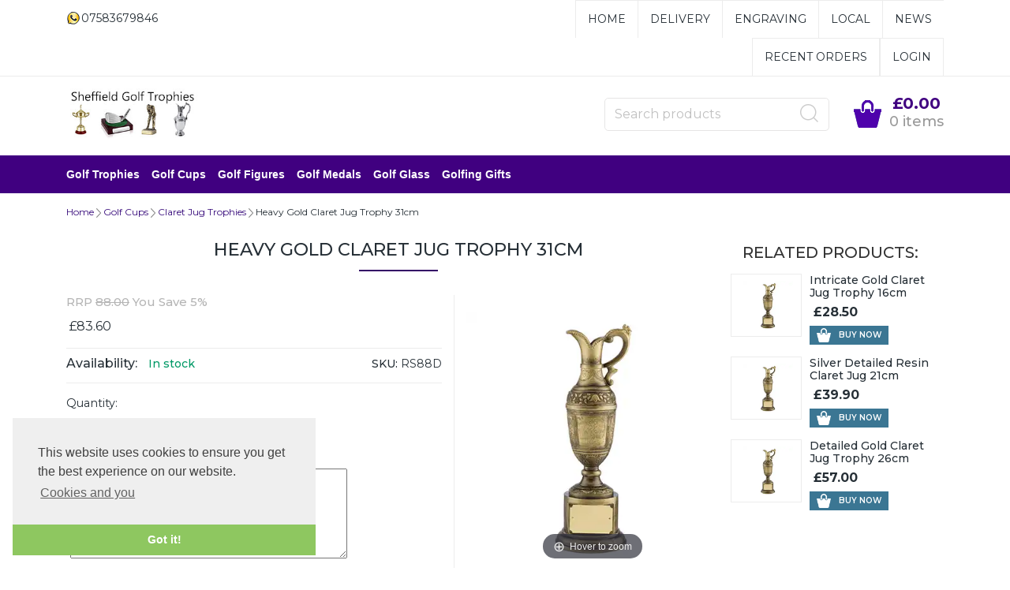

--- FILE ---
content_type: text/html
request_url: https://www.golftrophy.co.uk/en/Heavy-Claret-Jug-Trophy-31cm--RS88D.html
body_size: 15645
content:
<!doctype html><html lang="en"><head><title>Heavy Gold Claret Jug Trophy 31cm </title><meta http-equiv="Content-Type" content="text/html; charset=iso-8859-1" /><meta name="viewport" content="width=device-width, initial-scale=1"><meta http-equiv="MSThemeCompatible" content="yes" /><meta name="keywords" content="SRS88D, heavy claret jug"><meta name="description" content="Large 12.25 inch heavy solid resin claret jug trophy with flat plate engraving. Highly detailed and durable golf award."><link rel="canonical" href="https://www.golftrophy.co.uk/en/Heavy-Claret-Jug-Trophy-31cm--RS88D.html"><meta property="og:url" content="https://www.golftrophy.co.uk/en/Heavy-Claret-Jug-Trophy-31cm--RS88D.html"><meta property="og:type" content="product"><meta property="og:title" content="Heavy Gold Claret Jug Trophy 31cm "><meta property="og:description" content="Large 12.25 inch heavy solid resin claret jug trophy with flat plate engraving Highly detailed and durable golf award. Was £74.99"><meta property="og:image" content="rs88s.webp"><!--[sd.hide]<Actinic:BASEHREF VALUE="https://www.golftrophy.co.uk/en/" FORCED=0> [sd.hide]--><!--[if IE]><link rel="shortcut icon" href="https://www.golftrophy.co.uk/en/favicon.ico"><![endif]--><link rel="shortcut icon" href="https://www.golftrophy.co.uk/en/favicon.ico"><link rel="icon" href="https://www.golftrophy.co.uk/en/favicon.ico"><link rel="apple-touch-icon" sizes="180x180" href="apple-touch-icon.png"><script type="application/ld+json">
{
"@context": "https://schema.org",
"@type": "Organization",
"email": "sales@golftrophy.co.uk",
"telephone": "07583679846",
"url": "https://www.golftrophy.co.uk/",
"sameAs": [
"https://twitter.com/GolfTrophies",
"https://www.facebook.com/golftrophy/"
],
"address": {
"@type": "PostalAddress",
"addressLocality": "Sheffield",
"postalCode": "S9 1WH", 
"streetAddress": "Sports Trophy Co, 34 Maplebeck Drive"
},
"image": "https://www.golftrophy.co.uk/en/golf-trophies-title.jpg",
"name": "Sheffield Golf Trophies"
}
</script><script type="application/ld+json">
{
"@context": "https://schema.org",
"@type": "Product",
"productID": "RS88D",
"url": "https://www.golftrophy.co.uk/en/Heavy-Claret-Jug-Trophy-31cm--RS88D.html",
"image": "rs88s.webp",
"description":"Large 12&#46;25 inch heavy solid resin claret jug trophy with flat plate engraving&#13;Highly detailed and durable golf award&#46;&#13;Was &#163;74&#46;99",
"itemCondition":"New",
"brand":"Swatkins",
"category":"Cup",
"name": "Heavy Gold Claret Jug Trophy 31cm ",
"offers": {
"@type": "Offer",
"price": 83.60,
"priceCurrency": "GBP",
"availability": "https://schema.org/InStock"
}
}
</script><style>@import url('https://fonts.googleapis.com/css?family=Open+Sans:400,600');@import url('https://fonts.googleapis.com/css?family=Montserrat:300,400,500,600,700,800,900&display=swap');*,::after,::before{box-sizing:border-box}html{font-family:sans-serif;line-height:1.15}article,header,nav,section{display:block}body{margin:0;font-family:-apple-system,BlinkMacSystemFont,'Segoe UI',Roboto,'Helvetica Neue',Arial,sans-serif,'Apple Color Emoji','Segoe UI Emoji','Segoe UI Symbol';font-size:1rem;font-weight:400;line-height:1.5;color:rgb(33,37,41);text-align:left;background-color:rgb(255,255,255)}h1,h2,h3{margin-top:0;margin-bottom:.5rem}p{margin-top:0;margin-bottom:1rem}ul{margin-top:0;margin-bottom:1rem}ul ul{margin-bottom:0}a{color:rgb(0,123,255);text-decoration:none;background-color:transparent}a:not([href]):not([tabindex]){color:inherit;text-decoration:none}img{vertical-align:middle;border-style:none}button{border-top-left-radius:0;border-top-right-radius:0;border-bottom-right-radius:0;border-bottom-left-radius:0}button,input{margin:0;font-family:inherit;font-size:inherit;line-height:inherit}button,input{overflow:visible}button{text-transform:none}[type="submit"],button,html [type="button"]{-webkit-appearance:button}*::-webkit-file-upload-button{font-family:inherit;font-size:inherit;font-style:inherit;font-variant:inherit;font-weight:inherit;line-height:inherit;-webkit-appearance:button}h1,h2,h3{margin-bottom:.5rem;font-family:inherit;font-weight:500;line-height:1.2;color:inherit}h1{font-size:2.5rem}h2{font-size:2rem}h3{font-size:1.75rem}.container{width:100%;padding-right:15px;padding-left:15px;margin-right:auto;margin-left:auto}</style><link rel="stylesheet" href="bootstrap.min.css"><link rel="stylesheet" href="webslidemenu.min.css" defer><link rel="stylesheet" href="actinic.min.css" defer><script src="jquery-3.5.1.min.js"></script><link rel="preconnect" href="https://cc-cdn.com"><link rel="dns-prefetch" href="https://cc-cdn.com"><script type="text/javascript" src="jquery.validate.min.js?DAYNO=YBLA"></script><script type="text/javascript" src="sellerdeck.min.js?DAYNO=YBLA"></script>	<script type="text/javascript">
$(document).ready(function() {
SD.Responsive.CallFunctions();
});
</script><script language="javascript" type="text/javascript">
// START Configuration variables - alter with care
var nMaxRecent			= 12;		
var nTrimListTo		= 4;		
var nScrollBy			= 4;		
var bDisplayReversed	= true;		
var nKeepRecentHours	= 12;		
</script><!--[sd.hide]<Actinic:COOKIECHECK /> [sd.hide]--><script type="text/javascript">
<!--
var pg_nSectionImageMaxWidth = parseInt("0200", 10);
var pg_nProductImageMaxWidth = parseInt("0400", 10);
var pg_sSearchScript = "/cgi-bin/ss000137.pl";
var pg_sCustomerAccountsCGIURL = '/cgi-bin/bb000137.pl';
var pg_sCheckoutURL = "/cgi-bin/os000137.pl";
var pg_nProductImageWidth = parseInt("0142", 10);
var pg_nProductImageHeight = parseInt("0142", 10);
var pg_bEnableFilterCount = parseInt("01", 10);
var pg_sDefaultSortOrder = "2_4_0";
var pg_sSortOrdersPrependedToProdRefs = "2,4,6,7,8";
var pg_sSearchValidWordCharacters = 'abcdefghijklmnopqrstuvwxyzABCDEFGHIJKLMNOPQRSTUVWXYZ\'0123456789ŠŒŽšœžŸÀÁÂÃÄÅÆÇÈÉÊËÌÍÎÏÐÑÒÓÔÕÖØÙÚÛÜÝÞßàáâãäåæçèéêëìíîïðñòóôõöøùúûüýþÿ-';
// -->
</script><script type="text/plain" cookie-consent="functionality">
saveReferrer(); 
</script><script language="javascript" type="text/javascript">
var nAssocProdRefSID = 	'' ? 28 : 0;
function displayStock()
{
var sProdRefs = "";
var sStockList = "";
getProductStock('/cgi-bin/st000137.pl', 'RS88D', sStockList, '');
}
AttachEvent(window, "load", displayStock);
</script><script type="text/javascript">
AttachEvent(window, "load", ShowBackLink);
</script><script type="text/javascript">
var g_oConfig = {"bTaxIncl":1,"arrCurrs":[{"sSym": "&#163;","nDecs": 2,"nThous": 3,"sDecSep": ".","sThouSep": ",","sRate": "1"}],"bEstimateChoicePrices":0};
</script><script type="text/javascript">
var g_sUndeterminedPrice = '<span class="actrequiredcolor">Your price will depend on your choices below</span>';
AttachEvent(window, "load", function(){OnProdLoad('/cgi-bin/dx000137.pl', 28);});
</script><script type="text/javascript">
// src="dpimagesupport.php" // V3.15 for MZP V5 - Adds file to Snapshot
</script><script src="magiczoomplus.js" type="text/javascript"></script><script type="text/javascript">
var mzOptions = {
'onZoomReady': function(zoom_id){MagicZoom.switchTo(zoom_id, 0);},
'hint': 'once',
'opacity': 30,
'background-opacity': 70,
'show-title': 'bottom',
'zoom-fade': true
};
var mzMobileOptions = {zoomMode: 'magnifier'};

function mzpiconresize(){
// product, extended and fragment images
$( "a.MagicZoom[data-mzpimgw]" ).each(function(){			
var mainimage = $(this).find('img').first();				
var origwidth = $(this).attr('data-mzpimgw');
var currentwidth = mainimage.width();
var scalefactor = currentwidth / origwidth;
var maxscaledown = $(this).attr('data-mzpmaxs');
if ( maxscaledown && (scalefactor < maxscaledown) ) scalefactor = maxscaledown; 
var imgid = $(this).attr('data-mzpimgid');
$( "img.mz_icon[data-mzpimgid='" + imgid + "']" ).each(function(){	
var iconorigwidth = $(this).attr('width');
var iconorigheight = $(this).attr('height');
$(this).width(iconorigwidth * scalefactor);
$(this).height(iconorigheight * scalefactor);
});
});
}

$(document).ready(function(){

$('span.mzp-ptab-icons-left').parent('p.dsSetImageLeft').removeClass('dsSetImageLeft');
$(window).on("load",function(){setTimeout(mzpiconresize,100);});			
});
$(window).resize(function(){
mzpiconresize();
});
</script><style>#mega-menu {z-index:10000;}</style><script type="text/javascript">
function polyFillsLoaded()
{

$(".usesFetch").show();
}
</script><script type="text/javascript" src="sdwidget.min.js?v=1660407871"></script><script type="text/javascript">
function GAPageName() 
{
var sPageName = window.location.pathname + window.location.search;
var override = document.getElementsByClassName('gtmPageOverride');
if (override.length)
{
sPageName = override[0].getAttribute('data-gtm-page');
}
else if (window.location.pathname == '/')
{
sPageName = '/index.html' + window.location.search;
}		
if (sPageName.substr(0,1) != '/')
{
sPageName = '/' + sPageName;
}	
return sPageName;
}
</script>	<script async src="https://www.googletagmanager.com/gtag/js?id=G-KJXR7KMQFE"></script><script>
window.dataLayer = window.dataLayer || [];
function gtag(){dataLayer.push(arguments);}
gtag('js', new Date());
gtag('config', 'G-KJXR7KMQFE',
{
'page_path' : GAPageName(),
'anonymize_ip': true
}
);
</script><link rel="stylesheet" type="text/css" href="cookieconsent.min.css"><script src="cookieconsent.min.js"></script><script>
window.addEventListener("load", function(){
window.cookieconsent.initialise({
"palette": {
"popup": {
"background": "#efefef",
"text": "#404040"
},
"button": {
"background": "#8ec760",
"text": "#ffffff"
}
},
"theme": "edgeless",
"position": "bottom-left",
"title": "Shop Info",
"content": {
"href": "info.html"
}
})});
/* This SetBackForwardButtons() function get from recentproductssupport.js to overwrite the default mouse pointer to not-allowed */
function SetBackForwardButtons()
{
var aRecentViewed = GetRecentFromCookie();
if ( aRecentViewed ) 	
{
var d; if ( d = document.getElementById('scrollbackrecent') ) 
{
d.disabled = (nStartPos <= 0);
d.style.cursor = (nStartPos <= 0) ? 'not-allowed' : 'pointer';
}
if ( d = document.getElementById('scrollforwardrecent') )
{
d.disabled = (nStartPos >= (aRecentViewed.length - nTrimListTo));
d.style.cursor = (nStartPos >= (aRecentViewed.length - nTrimListTo)) ? 'not-allowed' : 'pointer';
}
}
}
document.createElement('actinic:carterror');
</script><script type="text/plain" cookie-consent="functionality">
function WishListRememberMe() 
{
fillFormFromCookie();
$('#idWLLogin').on('click',function()
{
if($('#idWLRememberMe').val())
{
rememberMe();
}
});
};
function rememberMe()
{
setCookie('wishlistuserid',$('#idUser').val());
setCookie('wishlistremeberme',$('#idWLRememberMe').is(':checked'));
}
function fillFormFromCookie()
{
if(getCookie('wishlistuserid') != '') 
{
$('#idUser').val(getCookie('wishlistuserid'));
}
if(getCookie('wishlistremeberme') == 'true') 
{
$('#idWLRememberMe').prop('checked', true);
}
}
</script><script type="text/plain" cookie-consent="functionality">
saveReferrer(); 
</script><script type="text/plain" cookie-consent="functionality">
function SaveRecentProduct(sPid, sPname, sPprice, sThumb)
{
if ( sThumb == '' ) return;		
var aRecentViewed = new Array();
var aCurrentRecent = GetRecentFromCookie();
if ( aCurrentRecent )
{
for ( var i=0; i<aCurrentRecent.length; i++) if ( aCurrentRecent[i].sPid != sPid ) aRecentViewed.push(aCurrentRecent[i]);	
}	
aRecentViewed.push(new CreateRecentProduct(sPid, sPname, sPprice, sThumb));	
while ( aRecentViewed.length > nMaxRecent ) aRecentViewed.shift();		
SetRecentToCookie(aRecentViewed);
}
</script><noscript>ePrivacy and GPDR Cookie Consent by Cookie Consent</noscript><script>
/* This SetBackForwardButtons() function get from recentproductssupport.js to overwrite the default mouse pointer to not-allowed */
function SetBackForwardButtons()
{
var aRecentViewed = GetRecentFromCookie();
if ( aRecentViewed ) 	
{
var d; if ( d = document.getElementById('scrollbackrecent') ) 
{
d.disabled = (nStartPos <= 0);
d.style.cursor = (nStartPos <= 0) ? 'not-allowed' : 'pointer';
}
if ( d = document.getElementById('scrollforwardrecent') )
{
d.disabled = (nStartPos >= (aRecentViewed.length - nTrimListTo));
d.style.cursor = (nStartPos >= (aRecentViewed.length - nTrimListTo)) ? 'not-allowed' : 'pointer';
}
}
}
document.createElement('actinic:carterror');
</script><script src="jquery.bxslider.min.js"></script><link href="jquery.bxslider.min.css" rel="stylesheet"><!--[if lt IE 9]><script src="//oss.maxcdn.com/html5shiv/3.7.3/html5shiv.min.js"></script><script src="//oss.maxcdn.com/respond/1.4.2/respond.min.js"></script><![endif]--><script>gtag('event', 'conversion_event_purchase', {
// <event_parameters>
});
</script> </head><body onload="PreloadImages();" class="Product-Page-content-body"><div class="paymentOverlay"><span class="paymentOverlayMessage" id="idPaymentOverlayMessage"></span></div><div id="menu-overlay"></div><div id="header-support-xs" style="display: none;"></div><div class="header-section"><header><div class="sub-header d-none d-md-block"><div class="container"><div class="row"><div class="col-12 col-md-4 text-left"><a href="tel:07583679846" class="header-phone-link"><span class="header-phone"><img src="wtsp.png" alt="WhatsApp Call" title="WhatsApp Call"> 07583679846</span></a></div><div class="col-12 col-md-8 text-right" style="font-size: 0;"><div style="display: inline-block;" class="sub-header-links"><ul class="brochure-lists-sub-header d-flex justify-content-end "><li><a href="../index.html" >Home</a></li><li><a href="Delivery-Info.html" >Delivery</a></li><li><a href="Engraving-Info.html" >Engraving</a></li><li><a href="local-golf.html" >Local</a></li><li><a href="golf-trophy-news.html" >News</a></li></ul>	</div> <div style="display: inline-block;" class="sub-header-links"><ul class="d-flex justify-content-end "><Actinic:NOTINB2B><li style="border-right: none;"><a href="/cgi-bin/ot000137.pl?ACTION=SHOWFORM">Recent Orders</a></li></Actinic:NOTINB2B><Actinic:NOTINB2B><li><a href="/cgi-bin/ss000137.pl?ACTION=LOGIN">Login</a></li></Actinic:NOTINB2B><Actinic:NOTINB2B><div style="display:none"></Actinic:NOTINB2B><div class="dropdown dropleft-custom"><button type="button" class="dropdown-toggle no-button dropdown-menu-right" data-toggle="dropdown"><span class="profile-text inline-me profile-name" style="display: none;"><Actinic:NOWSERVING/></span></button><div class="dropdown-menu dropdown-menu-right settings-bar"><script type="text/javascript">
$(document).ready(function() {
$(".profile-text").each(function(){
$(this).html( $(this).html().replace("Buyer:","").replace("Account:","").replace("|","").replace(/&nbsp;/g, '').trim());
$(this).css({"display":"block"});
if( $(this).hasClass("inline-me") ){
$(this).css({"display":"inline"});
}
});
setTimeout(function (){
profile_name = $(".sub-header .profile-text.profile-name .actlogout").text().trim().split(" ")[0];
if(profile_name.indexOf("Hi,") != -1){
$(".sub-header .profile-text.profile-name .actlogout").text("Hi, "+$(".sub-header .profile-text.profile-name .actlogout").text().trim().split(" ")[1]);
}
else{
$(".sub-header .profile-text.profile-name .actlogout").text("Hi, "+$(".sub-header .profile-text.profile-name .actlogout").text().trim().split(" ")[0]);
}
$(".sub-header .profile-text.profile-name .actlogout").css("display","inline");
},200);
});
</script><div class="dropdown-item no-active profile-text"><Actinic:MYACCOUNT/></div><div class="dropdown-item no-active profile-text"><Actinic:LOGOUT_SIMPLE/></div></div></div>	<Actinic:NOTINB2B></div></Actinic:NOTINB2B></ul></div></div></div></div></div><div class="header container"><div class="row"><div class="col-lg-6 col-md-4 col-sm-4 col-6 logo-area d-none d-lg-flex"><a href="../index.html"><img src="golf-trophies-title.jpg" width="260" height="100" border="0" alt="Golf Trophies" title="Sheffield Golf Trophies Golf Trophies" class="logoimage img-responsive" /></a></div>		<div class="col-lg-6 p-md-x-15-only" style="display: flex; align-items: center; justify-content: flex-end; flex-wrap: wrap;"><div class="logo-area p-0 order-md-1 d-none d-md-flex d-lg-none"><a href="../index.html"><img src="golf-trophies-title.jpg" width="260" height="100" border="0" alt="Golf Trophies" title="Sheffield Golf Trophies Golf Trophies" class="logoimage img-responsive" /></a></div><div class="order-md-3 order-lg-2 text-center" id="search-bar-desktop"><div class="col-12 col-lg-12 offset-lg-0 col-xl-12 quick-search p-0"><form name="simplesearch" method="get" action="/cgi-bin/ss000137.pl"><div class="form-group m-0"><div class="input-group sb-input-group"><input type="hidden" name="page" value="search"><input type="text" id="search-desktop" name="SS" size="18" placeholder="Search products" onfocus="this.value=''; AutoSuggest(this);" class="form-control quick-search-text" /><input type="hidden" name="PR" value="-1" /><input type="hidden" name="TB" value="O" /><input class="button quick-search-button" type="hidden" name="ACTION" /><span class="input-group-addon"><button class="button quick-search-button" type="submit" name="ACTION" value="Go!"><img class="quick-search-button" src="search-icon-gray.png" alt="Search"></button></span></div></div></form></div></div><div class="cart-area order-md-2 order-lg-3 p-md-0 pl-lg-0-only"><div class="d-flex justify-content-end align-items-start"><div class="profile-cart"><div class="shopping-cart text-right"><a class="d-block" href="/cgi-bin/ca000137.pl?ACTION=SHOWCART" onclick="AppendParentSection(this)"><div class="header-cart d-flex justify-content-end align-items-center"><div class="img-sec"><img src="cit.png" alt="basket"></div><div class="desc-sec"><span class="header-cart-money"><span class="insituCartOutput"></span><script language="javascript" type="text/javascript">
var sCartValue = '&pound;0.00';
if (getCartItem(3) != 0) {
sCartValue = getCartItem(1);
}
$('.header-cart-money .insituCartOutput').html(sCartValue);
function SetCartMoneyTextSize(sCartValue)
{
var nValueLen = sCartValue ? sCartValue.replace("&#44;", ",").replace("&#46;", ".").length - 6 : 0;
if (nValueLen > 10){
$(".header-cart-money").css("font-size", "14px");
}
else if (nValueLen > 5){
$(".header-cart-money").css("font-size", "18px");
}
else{
$(".header-cart-money").css("font-size", "20px");
}
}
SetCartMoneyTextSize(sCartValue);
</script><script type="text/html" class="insituCartTemplate">
<%=obj.CartTotal%>
<%SetCartMoneyTextSize(obj.CartTotal);%>
</script></span><span class="header-cart-count-new"><span class="insituCartOutput"></span><script language="javascript" type="text/javascript">
$('.header-cart-count-new .insituCartOutput').html(getCartItem(3) + " item" + (getCartItem(3) == 1 ? '' : 's'));
</script><script type="text/html" class="insituCartTemplate">
<%if (obj.CartCount == 1){%>
<%=obj.CartCount%> item
<%}else{%>
<%=obj.CartCount%> items
<%}%>
</script></span></div></div></a></div></div></div></div></div></div></div><div class="mobile-header container"><div class="row align-items-center justify-content-between flex-nowrap"><div class="d-flex"><nav class="mobile-nav d-flex align-items-center justify-content-center" role="navigation"><span class="wsdownmenu-animated-arrow wsdownmenu-lines header-icon-link"><img src="menu.png" alt="Golf Trophy Menu"></span></nav><div class="mobile-margin mobile-search d-flex align-items-center justify-content-center"><span id="search-icon" class="header-icon-link"><img src="search-icon-xs.png" class="quick-search-button" alt="Search"></span></div></div><div class="logo-area text-center d-flex align-items-center justify-content-center"><span class="large-logo"><a href="../index.html"><img src="golf-trophies-title.jpg" width="260" height="100" border="0" alt="Golf Trophies" title="Sheffield Golf Trophies Golf Trophies" class="logoimage img-responsive" /></a></span><span class="small-logo"><a href="../index.html"><img src="golf-trophies-title.jpg" width="260" height="100" border="0" alt="Golf Trophies" title="Sheffield Golf Trophies Golf Trophies" class="logoimage img-responsive" /></a></span></div><div class="d-flex"><div class="mobile-margin mobile-phone d-flex align-items-center justify-content-center"><a class="header-icon-link" href="tel:07583679846" title="Call"><img src="phone-icon-xs.png" alt="Call"></a></div><div class="mobile-margin mobile-cart d-flex align-items-center justify-content-center"><a class="header-icon-link" href="/cgi-bin/ca000137.pl?ACTION=SHOWCART" onclick="AppendParentSection(this)"><img src="cit.png" alt="Basket" title="Basket"><span class="mobile-cart insituCartCount"><script language="javascript" type="text/javascript">
<!--
document.write(getCartItem(3));
// -->
</script></span></a></div></div></div><div class="search-area col-12 text-center"  id="search-bar" style="display:none;"><div class="col-xs-12 quick-search"><form name="simplesearch" method="get" action="/cgi-bin/ss000137.pl"><div class="form-group"><div class="input-group sb-input-group"><input type="hidden" name="page" value="search"><input type="text" id="search" name="SS" size="18" placeholder="Search products" onfocus="this.value=''; AutoSuggest(this);" class="form-control quick-search-text"><input type="hidden" name="PR" value="-1"><input type="hidden" name="TB" value="O"><input class="button quick-search-button" type="hidden" name="ACTION" value="Go!"><span class="input-group-addon"><button class="button quick-search-button" type="submit" name="ACTION" value="Go!"><img class="quick-search-button" src="search-icon-gray.png" alt="Search"></button></span></div></div></form></div></div></div></header><span class="full-width"><nav class="wsdownmenu clearfix" role="navigation"><div class="row row-mobile align-items-center">	<ul id="mega-menu" class="wsdown-mobile wsdownmenu-list   brochures-not-in  "><li class="main-link"><a id="main-link1" href="Golf-Trophies.html " >Golf Trophies</a><div class="megamenu clearfix" id="tc1" style="display:block;"><ul class="col-md-6 col-12 link-list">  	  <li><a class="dropheading title" href="Nearest-The-Pin-Trophies-p1.html ">Nearest The Pin Trophies</a> </ul><ul class="col-md-6 col-12 link-list">  	  <li><a class="dropheading title" href="longest_drive_trophies-p1.html ">Longest Drive Trophies</a> </ul><ul class="col-md-6 col-12 link-list">  	  <li><a class="dropheading title" href="hole-in-one-trophies.html ">Hole In One Trophies</a> </ul><ul class="col-md-6 col-12 link-list">  	  <li><a class="dropheading title" href="golf_ball_trophies.html ">Golf Ball Trophies</a> </ul><ul class="col-md-6 col-12 link-list">  	  <li><a class="dropheading title" href="golf_bag_trophies.html ">Golf Bag Trophies</a> </ul><ul class="col-md-6 col-12 link-list">  	  <li><a class="dropheading title" href="wooden-spoon-awards.html ">Wooden Spoon Awards</a> </ul><ul class="col-md-6 col-12 link-list">  	  <li><a class="dropheading title" href="Generic-Golf-Awards-p1.html ">Generic Golf Awards</a> </ul><ul class="col-md-6 col-12 link-list">  	  <li><a class="dropheading title" href="golf_day_prizes.html ">Golf Day Sets</a> </ul><ul class="col-md-6 col-12 link-list">  	  <li><a class="dropheading title" href="Generic-Awards.html ">Generic Awards</a> </ul></div></li><li class="main-link"><a id="main-link2" href="golf-cups.html " >Golf Cups</a><div class="megamenu clearfix" id="tc2" style="display:block;"><ul class="col-md-6 col-12 link-list">  	  <li><a class="dropheading title" href="claret-jug-trophies-p1.html ">Claret Jug Trophies</a> </ul><ul class="col-md-6 col-12 link-list">  	  <li><a class="dropheading title" href="atlantic_replica_trophies.html ">Ryder Cup Trophies</a> </ul><ul class="col-md-6 col-12 link-list">  	  <li><a class="dropheading title" href="pewter_golf_cups.html ">Pewter Golf Cups</a><li><a class="droplink" href="nickel-plated-golf-cups.html ">Nickel Plated Golf Cups</a></li> </ul><ul class="col-md-6 col-12 link-list">  	  <li><a class="dropheading title" href="silver_golf_trophies.html ">Silver Cups</a> </ul><ul class="col-md-6 col-12 link-list">  	  <li><a class="dropheading title" href="crystal-golf-cups.html ">Crystal Golf Cups</a> </ul><ul class="col-md-6 col-12 link-list">  	  <li><a class="dropheading title" href="budget-golf-cups.html ">Budget Golf Cups</a> </ul><ul class="col-md-6 col-12 link-list">  	  <li><a class="dropheading title" href="presentation-salvers.html ">Presentation Salvers</a> </ul></div></li><li class="main-link"><a id="main-link3" href="golf-figures.html " >Golf Figures</a><div class="megamenu clearfix" id="tc3" style="display:block;"><ul class="col-md-6 col-12 link-list">  	  <li><a class="dropheading title" href="Golfer-Trophies-p1.html ">Golfer Trophies</a> </ul><ul class="col-md-6 col-12 link-list">  	  <li><a class="dropheading title" href="female_golf_trophies.html ">Lady Golfer Trophies</a> </ul><ul class="col-md-6 col-12 link-list">  	  <li><a class="dropheading title" href="Funny-Golf-Trophies-p1.html ">Funny Golf Trophies</a> </ul></div></li><li class="main-link"><a id="main-link4" href="golf-medals.html " >Golf Medals</a><div class="megamenu clearfix" id="tc4" style="display:block;"><ul class="col-md-6 col-12 link-list">  	  <li><a class="dropheading title" href="value-golf-medals.html ">Value Golf Medals</a> </ul><ul class="col-md-6 col-12 link-list">  	  <li><a class="dropheading title" href="golf-medal-sets.html ">Cased Golf Medals</a> </ul><ul class="col-md-6 col-12 link-list">  	  <li><a class="dropheading title" href="Die-Cast-Golf-Medals.html ">Mens Golf Medals</a> </ul><ul class="col-md-6 col-12 link-list">  	  <li><a class="dropheading title" href="ladies-golf-medals.html ">Ladies Golf Medals</a> </ul><ul class="col-md-6 col-12 link-list">  	  <li><a class="dropheading title" href="golf-bag-medals.html ">Golf Bag Medals</a> </ul><ul class="col-md-6 col-12 link-list">  	  <li><a class="dropheading title" href="Nearest-the-Pin-Medals.html ">Nearest the Pin Medals</a> </ul><ul class="col-md-6 col-12 link-list">  	  <li><a class="dropheading title" href="longest-drive-medals.html ">Longest Drive Medals</a> </ul><ul class="col-md-6 col-12 link-list">  	  <li><a class="dropheading title" href="medal-ribbons.html ">Medal Ribbons</a> </ul><ul class="col-md-6 col-12 link-list">  	  <li><a class="dropheading title" href="medal-cases.html ">Medal Cases</a> </ul></div></li><li class="main-link"><a id="main-link5" href="crystal_golf_trophies.html " >Golf Glass</a><div class="megamenu clearfix" id="tc5" style="display:block;"><ul class="col-md-6 col-12 link-list">  	  <li><a class="dropheading title" href="crystal-golf-trophies-p1.html ">Crystal Golf Trophies</a> </ul><ul class="col-md-6 col-12 link-list">  	  <li><a class="dropheading title" href="glass-golf-trophies-p1.html ">Glass Golf Trophies</a> </ul><ul class="col-md-6 col-12 link-list">  	  <li><a class="dropheading title" href="Plain-Glass-Trophies.html ">Plain Glass Trophies</a> </ul></div></li><li class="main-link"><a id="main-link6" href="golf-awards.html " >Golfing Gifts</a><div class="megamenu clearfix" id="tc6" style="display:block;"><ul class="col-md-6 col-12 link-list">  	  <li><a class="dropheading title" href="golf-ball-holder.html ">Golf Ball Holder</a> </ul><ul class="col-md-6 col-12 link-list">  	  <li><a class="dropheading title" href="Golf-Tankards.html ">Golf Tankards</a> </ul><ul class="col-md-6 col-12 link-list">  	  <li><a class="dropheading title" href="engraved-gifts.html ">Golf Gifts</a> </ul><ul class="col-md-6 col-12 link-list">  	  <li><a class="dropheading title" href="Golf-Flasks.html ">Golf Flasks</a> </ul><ul class="col-md-6 col-12 link-list">  	  <li><a class="dropheading title" href="last-chance-discounts.html ">Last Chance Discounts</a> </ul><ul class="col-md-6 col-12 link-list">  	  <li><a class="dropheading title" href="Engraving-Plates.html ">Engraving Plates</a> </ul></div></li><li class="d-flex d-md-none header-sub-divider" style="border-right: none;"><a href="/cgi-bin/ot000137.pl?ACTION=SHOWFORM" class="header-sub-link">Recent Orders</a></li><li class="d-flex d-md-none"><Actinic:NOTINB2B><a href="/cgi-bin/ss000137.pl?ACTION=LOGIN" class="header-sub-link">Login</a></Actinic:NOTINB2B><Actinic:NOTINB2B><div style="display:none"></Actinic:NOTINB2B><div class="dropdown dropleft-custom"><button type="button" class="dropdown-toggle no-button dropdown-menu-right" data-toggle="dropdown"><span class="profile-text inline-me profile-name" style="display: none;"><Actinic:NOWSERVING/></span></button><div class="dropdown-menu dropdown-menu-right settings-bar"><script type="text/javascript">
$(document).ready(function() {
$(".profile-text").each(function(){
$(this).html( $(this).html().replace("Buyer:","").replace("Account:","").replace("|","").replace(/&nbsp;/g, '').trim());
$(this).css({"display":"block"});
if( $(this).hasClass("inline-me") ){
$(this).css({"display":"inline"});
}
});
setTimeout(function (){
profile_name = $(".sub-header .profile-text.profile-name .actlogout").text().trim().split(" ")[0];
if(profile_name.indexOf("Hi,") != -1){
$(".sub-header .profile-text.profile-name .actlogout").text("Hi, "+$(".sub-header .profile-text.profile-name .actlogout").text().trim().split(" ")[1]);
}
else{
$(".sub-header .profile-text.profile-name .actlogout").text("Hi, "+$(".sub-header .profile-text.profile-name .actlogout").text().trim().split(" ")[0]);
}
$(".sub-header .profile-text.profile-name .actlogout").css("display","inline");
},200);
});
</script><div class="dropdown-item no-active profile-text"><Actinic:MYACCOUNT/></div><div class="dropdown-item no-active profile-text"><Actinic:LOGOUT_SIMPLE/></div></div></div>	<Actinic:NOTINB2B></div></Actinic:NOTINB2B></li></ul> </div></nav></span></div><section><div class="container pt-0"><div class="row"><script type="text/template" id="PaginationLinksTemplate">
<Actinic:PAGINATION_PRODUCTSPERPAGE>
60
</Actinic:PAGINATION_PRODUCTSPERPAGE>
<Actinic:PAGINATION_INCLUDEFULLPAGE>
1	
</Actinic:PAGINATION_INCLUDEFULLPAGE>
<Actinic:PAGINATION_VISIBLELINKS>
5	
</Actinic:PAGINATION_VISIBLELINKS>
<Actinic:PAGINATION_HEADER>	
<strong>
Page:
</strong>	
</Actinic:PAGINATION_HEADER>
<Actinic:PAGINATION_SHOWFIRSTURL>	
<a href="<ACTINIC:PAGINATION_URLLINK></ACTINIC:PAGINATION_URLLINK>"> Show First 60 Product(s) </a>	
</Actinic:PAGINATION_SHOWFIRSTURL>
<Actinic:PAGINATION_FIRSTPAGEURL>
&nbsp;<a href="<ACTINIC:PAGINATION_URLLINK></ACTINIC:PAGINATION_URLLINK>"> << </a>
</Actinic:PAGINATION_FIRSTPAGEURL>
<Actinic:PAGINATION_PREVPAGEURL>
&nbsp;<a href="<ACTINIC:PAGINATION_URLLINK></ACTINIC:PAGINATION_URLLINK>"> < </a>
</Actinic:PAGINATION_PREVPAGEURL>
<Actinic:PAGINATION_LINKSPAGEURL>
&nbsp;<a href="<ACTINIC:PAGINATION_URLLINK></ACTINIC:PAGINATION_URLLINK>"><ACTINIC:PAGINATION_INDEX></ACTINIC:PAGINATION_INDEX></a>
</Actinic:PAGINATION_LINKSPAGEURL>
<Actinic:PAGINATION_NEXTPAGEURL>
&nbsp;<a href="<ACTINIC:PAGINATION_URLLINK></ACTINIC:PAGINATION_URLLINK>"> > </a>
</Actinic:PAGINATION_NEXTPAGEURL>
<Actinic:PAGINATION_LASTPAGEURL>
&nbsp;<a href="<ACTINIC:PAGINATION_URLLINK></ACTINIC:PAGINATION_URLLINK>"> >> </a>
</Actinic:PAGINATION_LASTPAGEURL>
<Actinic:PAGINATION_FULLPAGEURL>
&nbsp;<a href="<ACTINIC:PAGINATION_URLLINK></ACTINIC:PAGINATION_URLLINK>"> View All (<ACTINIC:PAGINATION_PRODUCTCOUNT></ACTINIC:PAGINATION_PRODUCTCOUNT>) </a>
</Actinic:PAGINATION_FULLPAGEURL>
</script><div id="idBreadcrumbsTop" class="breadcrumb-top col-sm-12 hidden-xs"><p class="text_breadcrumbs"><a href="../index.html" class="ajs-bc-home" target="_self">Home</a>&nbsp;<img src="ra.png" alt=">">&nbsp;<a href="golf-cups.html " target="_self" class="link_breadcrumbs">Golf Cups</a>&nbsp;<img src="ra.png" alt=">">&nbsp;<a href="claret-jug-trophies-p1.html " target="_self" class="link_breadcrumbs">Claret Jug Trophies</a>&nbsp;<img src="ra.png" alt=">">&nbsp;<span class="ajs-bc-prod">Heavy Gold Claret Jug Trophy 31cm </span></p></div></div></div></section><section  ><div class="container pt-0"><div class="row flex-wrap flex-lg-nowrap pl-md-0 side-bar-exist right-bar product-page"><div class="content-body fragments-0"><div class="col-12"><a name="aRS88D"></a>		<form method="post" class="imageOnLeftTextWrappedAround" action="/cgi-bin/ca000137.pl" novalidate > <input type="hidden" name="SID" value="28" /><input type="hidden" name="PAGE" value="PRODUCT" /><input type="hidden" name="PAGEFILENAME" value="Heavy-Claret-Jug-Trophy-31cm--RS88D.html" /><Actinic:SECTION BLOB='A00028.cat'/><div class="d-flex flex-wrap flex-md-nowrap"><div class="col-12 p-0"><h1 class="product-name theme-title col-12">Heavy Gold Claret Jug Trophy 31cm </h1><div class="row m-0"><div class="col-md-5 col-12 text-center d-flex align-items-center product-image-wrapper  right "><div style="width: 100%;" class="py-15"><a href="RS88.jpg" title="Heavy Gold Claret Jug Trophy 31cm " class="MagicZoom" id="mz-aRS88D" data-mzpimgw="0" data-mzpmaxs="0" data-mzpimgid = "im-aRS88D" data-options="zoomMode: zoom; expand: window; zoom-position:right; zoom-width: 250px; zoom-height: 250px;"><img  src="rs88s.webp" id="im-aRS88D" border="0" title="Heavy Gold Claret Jug Trophy 31cm " alt="Heavy Gold Claret Jug Trophy 31cm " /></a><span class="mzp-ptab-icons-below"><br></span></div></div><div class="col-12 col-md-7 mt-4 mt-md-0 px-xs-0 product-details-sec" style="opacity: 0;"><div class="row"><div id="price" class="col-12"><div id="idRS88DDynamicPrice" class="dynamic-price-sec text-center mt-15" style="display: none"><span class="product-price"><span id="idRS88DTaxIncPrice" class="price-num" style="line-height: 30px;"></span></span></div><h5 class='rrp'>RRP <s>88.00</s> You Save 5%</h5><Actinic:PRICES PROD_REF="RS88D" RETAIL_PRICE_PROMPT="Price:"><div id="idRS88DStaticPrice" class="static-price"><span class="product-price"><span class="price"><span class="price-num">&nbsp;£83.60 </span> <span class="each">&nbsp;each</span></span></span><div class='rrp'><div>RRP <s>88.00</s></div> You Save 5%</div></div></Actinic:PRICES><script type="text/javascript">
g_mapProds['RS88D'] = {"sProdRef":"RS88D","nPrice":8360,"sTax1Rate":"","sTax2Rate":"","nPricingModel":2,"bOvrStaticPrice":1,"bSequentialChoices":1,"bAssemblyProduct":0};
</script><div class="d-flex justify-content-between align-items-center border-tb"><div class="availability"><label for="">Availability:</label> <span id="EnableIfOutOfStock_RS88D" class="ActinicRTS" style="visibility: hidden; display: none;" data-message="OUT OF STOCK"></span><span id="EnableIfInStock_RS88D" class="ActinicRTS in-stock-label" > In stock</span>	</div><div class="sku"><label for="">SKU:</label> RS88D</div></div></div></div><div class="custom-error"><Actinic:CartError ProdRef="RS88D"/></div><div id="idVarsRS88D"></div><div class="d-flex flex-wrap align-items-end justify-content-between"><fieldset class="form-group quantity-box w-50 w-md-100"><div class="row align-items-center"><div class="input-group col-12"><label>Quantity:</label><input class="form-control input-number text-center input-lg" type="number" name="Q_RS88D" value="1" onpaste="QuantityChanged(this, '/cgi-bin/dx000137.pl', 28)" onkeyup="QuantityChanged(this, '/cgi-bin/dx000137.pl', 28)"/></div></div></fieldset><div class="d-block d-md-none"><div class="feefoproductlogo"></div></div></div><fieldset class="product-prompt"><label><span class="actrequired">Free Engraving Text</span></label><textarea class="sp" name="O_RS88D" rows="4" cols="30" maxlength="90" value="" /></textarea></fieldset><div class="product-links"></div><div class="d-flex flex-wrap" style="margin-top: 15px;"><div class="add-to-cart"><span id="RemoveIfOutOfStock_ATC_RS88D" class="ActinicRTS" ><button class="ActinicRTS btn btn-lg d-flex add-to-cart-btn iatcCartButton" name="_RS88D" ><span class="btn-text">Add to Cart</span></button></span></div><div class="d-none d-md-block feefoproductlogo-sec"><div class="feefoproductlogo"></div></div></div></div></div><div class="col-lg-12 mt-0 mt-md-3 mt-lg-0 p-0"><ul class="nav nav-tabs"><li class=" nav-item active"><a data-toggle="tab" class="nav-link active show" href="#home">Description</a></li></ul><div class="tab-content"><div id="home" class="tab-pane fade in active show"><h3>Product Description</h3><p>Large 12&#46;25 inch heavy solid resin claret jug trophy with flat plate engraving<br />Highly detailed and durable golf award&#46;<br />Was &#163;74&#46;99</p></div></div></div></div></div></form></div></div><div class="side-bar right-side-bar"><div class="side-bar-inner"> 							<div class="marketing-side-bar pl-md-0 d-none d-lg-block"><h3 class="side-bar-title">Related products:</h3><div class="col-12 side-bar-inner p-0"><div class="row flex-nowrap text-center theme-shadow"><div class="image col-4"><a href="Intricate-16cm-Claret-Jug-Trophy-RS88A.html#aRS88A"><img class="lazyload lazy img-responsive" src="rs88t.webp" alt="Intricate Gold Claret Jug Trophy 16cm" title="Intricate Gold Claret Jug Trophy 16cm"></a></div><div class="caption col-8 text-left"><a href="Intricate-16cm-Claret-Jug-Trophy-RS88A.html#aRS88A"><h5 class="product-name">Intricate Gold Claret Jug Trophy 16cm</h5></a><div class="product-price"><Actinic:PRICES PROD_REF="RS88A" RETAIL_PRICE_PROMPT="Price:"><span class="product-price"><span class="price-num">&nbsp;£28.50 </span> <span class="each">&nbsp;each</span></span></Actinic:PRICES></div><p class="product-info"><a class="btn animation btn-success d-flex add-to-cart-btn" href="Intricate-16cm-Claret-Jug-Trophy-RS88A.html#aRS88A"> <img src="ciw.png" class="cartIcon" alt="add to basket"> <span class="btn-text">Buy Now</span></a></p></div></div><div class="row flex-nowrap text-center theme-shadow"><div class="image col-4"><a href="Detailed-Resin-Claret-Jug-21cm-RS88B.html#aRS88B"><img class="lazyload lazy img-responsive" src="rs88t.webp" alt="Silver Detailed Resin Claret Jug 21cm" title="Silver Detailed Resin Claret Jug 21cm"></a></div><div class="caption col-8 text-left"><a href="Detailed-Resin-Claret-Jug-21cm-RS88B.html#aRS88B"><h5 class="product-name">Silver Detailed Resin Claret Jug 21cm</h5></a><div class="product-price"><Actinic:PRICES PROD_REF="RS88B" RETAIL_PRICE_PROMPT="Price:"><span class="product-price"><span class="price-num">&nbsp;£39.90 </span> <span class="each">&nbsp;each</span></span></Actinic:PRICES></div><p class="product-info"><a class="btn animation btn-success d-flex add-to-cart-btn" href="Detailed-Resin-Claret-Jug-21cm-RS88B.html#aRS88B"> <img src="ciw.png" class="cartIcon" alt="add to basket"> <span class="btn-text">Buy Now</span></a></p></div></div><div class="row flex-nowrap text-center theme-shadow"><div class="image col-4"><a href="Gold-Claret-Jug-Trophy-26cm-RS88C.html#aRS88C"><img class="lazyload lazy img-responsive" src="rs88t.webp" alt="Detailed Gold Claret Jug Trophy 26cm" title="Detailed Gold Claret Jug Trophy 26cm"></a></div><div class="caption col-8 text-left"><a href="Gold-Claret-Jug-Trophy-26cm-RS88C.html#aRS88C"><h5 class="product-name">Detailed Gold Claret Jug Trophy 26cm</h5></a><div class="product-price"><Actinic:PRICES PROD_REF="RS88C" RETAIL_PRICE_PROMPT="Price:"><span class="product-price"><span class="price-num">&nbsp;£57.00 </span> <span class="each">&nbsp;each</span></span></Actinic:PRICES></div><p class="product-info"><a class="btn animation btn-success d-flex add-to-cart-btn" href="Gold-Claret-Jug-Trophy-26cm-RS88C.html#aRS88C"> <img src="ciw.png" class="cartIcon" alt="add to basket"> <span class="btn-text">Buy Now</span></a></p></div></div></div></div></div></div></div></div></section><section style="background: #fafafa; padding-bottom: 35px;"><div class="container sub-footer"><div class="footer-product-sec marketing  d-block d-lg-none "><h3 class="w-100 theme-title"><span class="">Related products:</span></h3><div class="d-block d-flex-md flex-wrap footer-product-list"><div class="marketing-list-entry"><div class="thumbnail"><div class="image"><a class="d-flex align-items-center justify-content-center overflow-hidden" href="/cgi-bin/ss000137.pl?PRODREF=RS88A&amp;NOLOGIN=1"><img class="lazyload lazy img-responsive" src="rs88s.webp" alt="Intricate Gold Claret Jug Trophy 16cm" /></a></div><div class="caption"><a class="product-name" href="/cgi-bin/ss000137.pl?PRODREF=RS88A&amp;NOLOGIN=1"><span>Intricate Gold Claret Jug Trophy 16cm</span></a><div class="product-price-sec"><Actinic:PRICES PROD_REF="RS88A" RETAIL_PRICE_PROMPT="Price:"><span class="product-price"><span class="price-num">&nbsp;£28.50 </span> <span class="each">&nbsp;each</span></span></Actinic:PRICES></div></div><p class="product-info"><a class="add-to-cart-btn" href="/cgi-bin/ss000137.pl?PRODREF=RS88A&amp;NOLOGIN=1"><img src="cart-icon-w.png" class="cartIcon" alt="Intricate Gold Claret Jug Trophy 16cm"></a></p></div></div><div class="marketing-list-entry"><div class="thumbnail"><div class="image"><a class="d-flex align-items-center justify-content-center overflow-hidden" href="/cgi-bin/ss000137.pl?PRODREF=RS88B&amp;NOLOGIN=1"><img class="lazyload lazy img-responsive" src="rs88s.webp" alt="Silver Detailed Resin Claret Jug 21cm" /></a></div><div class="caption"><a class="product-name" href="/cgi-bin/ss000137.pl?PRODREF=RS88B&amp;NOLOGIN=1"><span>Silver Detailed Resin Claret Jug 21cm</span></a><div class="product-price-sec"><Actinic:PRICES PROD_REF="RS88B" RETAIL_PRICE_PROMPT="Price:"><span class="product-price"><span class="price-num">&nbsp;£39.90 </span> <span class="each">&nbsp;each</span></span></Actinic:PRICES></div></div><p class="product-info"><a class="add-to-cart-btn" href="/cgi-bin/ss000137.pl?PRODREF=RS88B&amp;NOLOGIN=1"><img src="cart-icon-w.png" class="cartIcon" alt="Silver Detailed Resin Claret Jug 21cm"></a></p></div></div><div class="marketing-list-entry"><div class="thumbnail"><div class="image"><a class="d-flex align-items-center justify-content-center overflow-hidden" href="/cgi-bin/ss000137.pl?PRODREF=RS88C&amp;NOLOGIN=1"><img class="lazyload lazy img-responsive" src="rs88s.webp" alt="Detailed Gold Claret Jug Trophy 26cm" /></a></div><div class="caption"><a class="product-name" href="/cgi-bin/ss000137.pl?PRODREF=RS88C&amp;NOLOGIN=1"><span>Detailed Gold Claret Jug Trophy 26cm</span></a><div class="product-price-sec"><Actinic:PRICES PROD_REF="RS88C" RETAIL_PRICE_PROMPT="Price:"><span class="product-price"><span class="price-num">&nbsp;£57.00 </span> <span class="each">&nbsp;each</span></span></Actinic:PRICES></div></div><p class="product-info"><a class="add-to-cart-btn" href="/cgi-bin/ss000137.pl?PRODREF=RS88C&amp;NOLOGIN=1"><img src="cart-icon-w.png" class="cartIcon" alt="Detailed Gold Claret Jug Trophy 26cm"></a></p></div></div></div></div><div class="footer-product-sec best-seller-sec "><h2 class="w-100 theme-title"><span>Golf Trophy Favourites</span></h2><div class="d-block d-flex-md flex-wrap footer-product-list marketing-list"><div class="marketing-list-entry"><div class="thumbnail"><div class="image"><a class="d-flex align-items-center justify-content-center overflow-hidden" href="Millennium-Glass-Golf-Club-Award-140mm-CR20379C.html#aCR20379C"><img class="lazy img-responsive" loading="lazy" src="cr20379ct.webp" alt="Millennium Glass Golf Club Award 140mm" title="Millennium Glass Golf Club Award 140mm"></a></div><div class="caption"><a href="Millennium-Glass-Golf-Club-Award-140mm-CR20379C.html#aCR20379C" class="product-name"><span>Millennium Glass Golf Club Award 140mm</span></a><div class="col-12"><div class="product-price-sec"><Actinic:PRICES PROD_REF="CR20379C" RETAIL_PRICE_PROMPT="Price:"><span class="product-price"><span class="price-num">&nbsp;£6.18 </span> <span class="each">&nbsp;each</span></span></Actinic:PRICES></div></div></div></div></div><div class="marketing-list-entry"><div class="thumbnail"><div class="image"><a class="d-flex align-items-center justify-content-center overflow-hidden" href="Silver-Engraving-Plate-43-x-19mm-EP012.html#aEP012"><img class="lazy img-responsive" loading="lazy" src="ep011t.webp" alt="Silver Engraving Plate 51 x 16mm" title="Silver Engraving Plate 51 x 16mm"></a></div><div class="caption"><a href="Silver-Engraving-Plate-43-x-19mm-EP012.html#aEP012" class="product-name"><span>Silver Engraving Plate 51 x 16mm</span></a><div class="col-12"><div class="product-price-sec"><Actinic:PRICES PROD_REF="EP012" RETAIL_PRICE_PROMPT="Price:"><span class="product-price"><span class="price-num">&nbsp;£1.00 </span> <span class="each">&nbsp;each</span></span></Actinic:PRICES></div></div></div></div></div><div class="marketing-list-entry"><div class="thumbnail"><div class="image"><a class="d-flex align-items-center justify-content-center overflow-hidden" href="Golf-Nearest-The-Pin-Mini-Cup---A1048.html#aA1048"><img class="lazy img-responsive" loading="lazy" src="a1048t.webp" alt="Golf Nearest The Pin Mini Cup &#42;" title="Golf Nearest The Pin Mini Cup *"></a></div><div class="caption"><a href="Golf-Nearest-The-Pin-Mini-Cup---A1048.html#aA1048" class="product-name"><span>Golf Nearest The Pin Mini Cup &#42;</span></a><div class="col-12"><div class="product-price-sec"><Actinic:PRICES PROD_REF="A1048" RETAIL_PRICE_PROMPT="Price:"><span class="product-price"><span class="price-num">&nbsp;£9.30 </span> <span class="each">&nbsp;each</span></span></Actinic:PRICES></div></div></div></div></div><div class="marketing-list-entry"><div class="thumbnail"><div class="image"><a class="d-flex align-items-center justify-content-center overflow-hidden" href="Celebration-Shield7-Longest-Drive---A349.html#aA349"><img class="lazy img-responsive" loading="lazy" src="a349t.webp" alt="Celebration Shield7 Longest Drive &#42;" title="Celebration Shield7 Longest Drive *"></a></div><div class="caption"><a href="Celebration-Shield7-Longest-Drive---A349.html#aA349" class="product-name"><span>Celebration Shield7 Longest Drive &#42;</span></a><div class="col-12"><div class="product-price-sec"><Actinic:PRICES PROD_REF="A349" RETAIL_PRICE_PROMPT="Price:"><span class="product-price"><span class="price-num">&nbsp;£10.20 </span> <span class="each">&nbsp;each</span></span></Actinic:PRICES></div></div></div></div></div><div class="marketing-list-entry"></div><div class="marketing-list-entry"></div></div></div>					</div></section>	<footer><div id="footer"><div class="container"><div class="row">	<div class="col-md-3 col-12"><address><h3>contact</h3><p><img src="contact.png" alt="contact" title="contact" height="20" width="150"></p><p><b class="d-block">Address</b> Sheffield Golf Trophies<br> Sports Trophy Co<br> 34 Maplebeck Drive<br> Sheffield	S9 1WH<br> United Kingdom</p><p><b class="d-block">phone</b> <a href="tel:07583679846">07583679846</a><br></p><p><b class="d-block">working days/hours</b><i>Mon-Fri 7am-7pm<br>Sat/Sun 11am-1pm</i></p></address></div>		<div class="col-md-3 col-12"><h3>CUSTOMER SERVICES</h3><ul class="list-group footer-list"><li class="list-group-item"><a href="info.html">Terms & Conds</a></li><li class="list-group-item"><a href="/cgi-bin/mf000137.pl?ACTION=SHOWFORM">Contact Us</a></li><li class="list-group-item"><a href="/cgi-bin/ss000137.pl?ACTION=LOGIN" onclick="AppendParentSection(this)">Login</a></li><li class="list-group-item"><a href="sitemap.html">Site Map</a></li><li class="list-group-item"><a href="../reviews.html" title="golf trophy reviews" target="_blank">Reviews</a></li><Actinic:NOTINB2B><li class="list-group-item"><a href="/cgi-bin/ot000137.pl?ACTION=SHOWFORM">Recent Orders</a></li></Actinic:NOTINB2B></ul></div><div class="col-md-3 col-12"><div><h3>INFORMATION</h3><ul class="list-group footer-list">					<li class="list-group-item"> <a href="#" id="open_preferences_center">Cookie Preferences</a></li><li class="list-group-item"><ul class="list-group footer-list"><li class="list-group-item"><a href="../index.html" >Home</a></li><li class="list-group-item"><a href="Delivery-Info.html" >Delivery</a></li><li class="list-group-item"><a href="Engraving-Info.html" >Engraving</a></li><li class="list-group-item"><a href="local-golf.html" >Local</a></li><li class="list-group-item"><a href="golf-trophy-news.html" >News</a></li></ul> </li></ul></div></div><div class="col-md-3 col-12 pr-0-md"><h3>Local Links</h3><ul class="list-group footer-list"><li class="list-group-item"><a href="https://sportstrophy.co.uk" title="Sports Trophies" target="_blank">Sports Trophies</a></li><li class="list-group-item"><a href="https://footballtrophy.co.uk" title="Football Trophies" target="_blank">Football Trophies</a></li><li class="list-group-item"><a href="https://marathonmedals.co.uk" title="Marathon Medals" target="_blank">Marathon Medals</a></li><li class="list-group-item"><a href="https://nationalawards.co.uk" title="National Awards" target="_blank">National Awards</a></li></ul><br><img src="payment.webp" alt="payment" title="payment" height="43" width="186"><br></div></div></div><div class="container"><p class="text-center copyright-border"><span class="d-block">Copyright &copy; 2026 Sheffield Golf Trophies. All rights reserved.</span><span class="d-block"></span></p></div></div><div id="postfooter" class="d-none"><div class="container"><div class="row">				<p class="col-6">&copy; 2014-2017 Sheffield Golf Trophies</p><p class="col-6 text-right"> Tax No. Bank payments to: NATWEST 01-00-13 11907975</p>	</div></div></div></footer><a href="javascript:" id="return-to-top"><svg width="18" height="18" version="1.1" id="Capa_1" xmlns="http://www.w3.org/2000/svg" xmlns:xlink="http://www.w3.org/1999/xlink" x="0px" y="0px" viewBox="0 0 477.175 477.175" style="enable-background:new 0 0 477.175 477.175;" xml:space="preserve"> <g><path d="M360.731,229.075l-225.1-225.1c-5.3-5.3-13.8-5.3-19.1,0s-5.3,13.8,0,19.1l215.5,215.5l-215.5,215.5 c-5.3,5.3-5.3,13.8,0,19.1c2.6,2.6,6.1,4,9.5,4c3.4,0,6.9-1.3,9.5-4l225.1-225.1C365.931,242.875,365.931,234.275,360.731,229.075z "/></g> </svg></a><script type="text/javascript" language="javascript" src="webslidemenu.js"></script><script type="text/javascript">
var g_sAJAXScriptURL = '/cgi-bin/aj000137.pl';
AddAJAXBreadcrumbTrail('RS88D','Heavy Gold Claret Jug Trophy 31cm ');
AJAXCall();
</script><div id="insituCartShowLoad"></div><div class="insituAddToCartPopup overlay"><div class="popup"><script type="text/html" class="insituCartTemplate" id="insituCartPopupScript">
<div class="iatcHeadingWrapper">
<h2>
<span>
<%= (obj.CartCount == 1 ? "1 item" : "%d items").replace("%d", obj.CartCount) %>
</span>
</h2>
<span class="iatcClose" href="#">&times;</span>
</div>
<div class="iatcBox">
<div class="iatcCartDetails">
<%$.each(obj.CartItems, function(index, dCartItem){
if(index == 0 || (index > 0 && 'Full Cart' == 'Full Cart'))
{
%>
<div class="iatcProduct <%if (index == 0) {%>addedItem<%}else{%>otherItem<%}%>">
<div class="insituProductImg">
<img class="iatcImage" src="<%=dCartItem.Image%>">
</div>
<div class="iatcProductDetails">
<div class="insituCartProductRow">
<div class="iatcDetails">
<span class="iatcProductName"><%=dCartItem.ProductName%></span>
</div>
<div class="iatcCost">
<span><%=dCartItem.Cost%></span>
</div>
</div>
<%if (dCartItem.hasOwnProperty('Components'))
{
$.each(dCartItem.Components, function(index, dComponentItem){
%>
<div class="insituCartProductRow">
<div class="iatcDetails">
<span><%=dComponentItem.ProductName%></span>
</div>
<div class="iatcCost">
<span><%=dComponentItem.Cost%></span>
</div>
</div>
<%})};%>
<div class="iatcDetails">  <span>Qty: <%=dCartItem.Quantity%></span> </div>
</div>
</div>
<%}});%>
</div>
</div>
<div class='iatcFooter'>
<div class="iatcTotal">
<div class="iatcTotalText">Total:</div>
<div class="iatcTotalValue"><%=obj.CartTotal%></div>
</div>
<a class="iatcCartButton" href="/cgi-bin/ca000137.pl?ACTION=SHOWCART">View Cart</a>
<!--sd.widget.Popup add to cart.2.7:BEGIN-->
<!--sd.widget.Popup add to cart.2.7.REPLACED:adb34b92a05d93a1f12cadc8d6547dd1:<a class="iatcCartButton iatccheckout" href="<%=obj.CheckoutURL%>"><actinic\:variable name="CheckOutText" \/><\/a>-->
<a class="iatcCartButton iatccheckout" href="/cgi-bin/os000137.pl?ACTION=Start">Checkout</a>
<!--sd.widget.Popup add to cart.2.7:END-->
</div>
</script></div></div><script type="text/javascript">
var m_nIATCDialogScrollPos = 0;
$('#insituCartPopupScript').on('iatcProductAddedToCart', function()
{
// Dialog template has been recreated, so have to re-add a close handler
//sd.widget.Popup add to cart.2.5:BEGIN
//sd.widget.Popup add to cart.2.5.REPLACED:1bbedfbda26ce1b8d6aff48aa379aae4:\t$('.overlay .iatcClose,.overlay').click(function()\@#*    {
$('.overlay .iatcClose,.overlay').click(function(event)
{
if($(event.target).parents('.popup').length == 0 
|| $(event.target).parents('.iatcClose').length > 0 
|| $(event.target).hasClass('iatcClose'))
{
//sd.widget.Popup add to cart.2.5:END
$(this).closest('.overlay').removeClass('showDialog');
$('body').removeClass('noscroll');
//sd.widget.Popup add to cart.2.6:BEGIN
//sd.widget.Popup add to cart.2.6.REPLACED:31d5c1fa26c5c0fcbd5da91fe12086db:$('body,html').scrollTop(m_nIATCDialogScrollPos);\@#*    });
$('body,html').scrollTop(m_nIATCDialogScrollPos);
}
})
//sd.widget.Popup add to cart.2.6:END

var timescale = 200;
m_nIATCDialogScrollPos = Math.max($("html").scrollTop(), $("body").scrollTop());
$('.insituAddToCartPopup.overlay').addClass('showDialog');
var elem = $('.insituAddToCartPopup .popup');
positionPopup();
$(elem).hide().fadeIn(timescale);
$('body').addClass('noscroll');
hidePopup();
});
/**
* Position the popup based on user setting variable PopupPosition
* Added code for centering the popup.
*/
function positionPopup()
{
var winX = $(window).width();
var winY = $(window).height();
var popupObj = $('.insituAddToCartPopup .popup');
console.log(popupObj);
var x = 0;
var y = (winY - popupObj.height()) / 2;
if('Page Centre' == 'Page Centre')
{
popupObj.css({'top': y+'px', 'margin' : '0 auto'});
$('body').removeClass('iatcRightMiniCart');
}
else
{
$('body').addClass('iatcRightMiniCart');
}
}
/**
* Hide the popup based on user setting variable PopupDelay
*/
function hidePopup()
{
var hideTime = 0;
if(hideTime > 0)
{
setTimeout(function(){$('.overlay .iatcClose,.overlay').trigger('click');}, hideTime *1000);
}
}
</script><script src="lazyload.min.js"></script><script type="text/javascript">
if (!("ontouchstart" in document.documentElement)) {
document.documentElement.className += " no-touch";
}
$(".chkbox").click(function(e) {
$(this).toggleClass("active");
});
function hideOrShowFooterProductSec(){
$(".footer-product-sec").each(function(){
if ($(this).find("div").length == 0 ){
$(this).hide();
}
});
}
$(document).ready(function() {
$(".mobile-nav").click(function(){
$(".header-section").toggleClass("active");
});
$(".imageOnLeftTextWrappedAround #discount-list a").each(function(){
var discount_href = $(this).attr("href");
discount_href = discount_href + "&SS="+jQuery('<div />').html("Claret Jug Trophies").text();
$(this).attr("href", discount_href);
});
if($(".imageOnLeftTextWrappedAround .product-price:visible").length>1){
$(".imageOnLeftTextWrappedAround .static-price").addClass("discounts-applied");
if($("#price").find(".static-price").length == 0){
var combinedHTML = "";
$("#price .online-price").each(function () {
combinedHTML += $(this).html();
});
$("#price .online-price").not(':first').remove();
$("#price .online-price").html(combinedHTML).wrap("<div class='static-price discounts-applied'></div>");
}
}
$(".online-price-sec").each(function(){
if($(this).find(".online-price").length>1){
$(this).addClass("discounts-applied");
}
});
$(".imageOnLeftTextWrappedAround.product-listing, .regularProductSummary").each(function(){
if( $(this).find(".static-price").find(".product-price:visible").length>1 ){
$(this).find(".static-price").addClass("discounts-applied");
}
});
$(".product-price-sec").each(function(){
if( $(this).find(".product-price:visible").length>1 ){
$(this).find(".product-price:visible").addClass("discounts-applied");
$(this).addClass("discounts-applied");
$(this).find(".product-price-row").addClass("discounts-applied");
}
});
$(".imageOnLeftTextWrappedAround .product-details-sec").css("opacity","1");
$(".cart-ref.ref").each(function(){
if($(this).find("span").text().trim() == "Ref:"){
$(this).addClass('d-none');
}
});
$("#coupon-apply-btn").click(function(){
if( $("input[name='COUPONCODE']").val().trim() == "" ){
return false;
}
});
$('.filter-list .collapse').on('show.bs.collapse', function () {
$(this).prev().addClass('active');
});
$('.filter-list .collapse').on('hide.bs.collapse', function () {
$(this).prev().removeClass('active');
});
if( $("#productFiltersLeft .sidebar-filter-element form").length > 0 ){
$("#productFiltersLeft .sidebar-filter-element form").css({opacity: 0.0, visibility: "visible"}).animate({opacity: 1}, 4000);
}
hideOrShowFooterProductSec();
$("<div class='menu-bg'></div>").prependTo("li .megamenu");
$(".checkbox").each(function(){
if( $(this).find("input[type=checkbox]").prop("checked") ){
$(this).addClass("active");
}
else{
$(this).removeClass("active");						
}
});
});
$(document).ready(function() {
$(".quantityButton").addClass("btn btn-number");
$(".slide-container").each(function(){
if ( $(this).find(".bx-viewport").height() > 0 ){
$(this).css("max-height", ($(this).find(".bx-viewport").height())+"px");
}
else {
$(this).css("max-height", "400px");
}
});
});
$( "#toggle-account" ).unbind("click").click(function(e) {
if (e.target == this ){
$(this).find("input[type=checkbox]").prop("checked", !$(this).find("input[type=checkbox]").prop("checked"));
if( $(this).find("input[type=checkbox]").prop("checked") )
$( "#create-account" ).fadeIn();
else
$( "#create-account" ).fadeOut();
return;
}
else{
if(e.target.id == $(this).find("input[type=checkbox]").attr("id") ){
//$(this).toggleClass("active");
if( $(this).find("input[type=checkbox]").prop("checked") )
$( "#create-account" ).fadeIn();
else
$( "#create-account" ).fadeOut();
return;
}
}
});
$(".ajs-attr").click(function(e) {
if (e.target == this){
$(this).parent( "li" ).siblings("li").find("label").removeClass("active");
$(this).toggleClass("active");
}
});
$( ".fragment" ).appendTo( $( ".section-info .col-md-8" ) );
$("img.lazyload").lazyload();
$("#search-icon").click (function() {
$("#search-bar").toggle (200);
});
$( ".cart-cell > .input-group > input[type='NUMBER']" ).addClass( "form-control input-number text-center cart-qty" );
var g_timerUpdateCart;
g_timerUpdateCart = 0;
function UpdateCart(nQty)
{
if (document.getElementById("idBtnUpdate"))
{
if (nQty === undefined || nQty > 0) 
{
if (g_timerUpdateCart)
{
window.clearTimeout(g_timerUpdateCart);
}
g_timerUpdateCart = window.setTimeout(function() 
{
document.getElementById("idBtnUpdate").click();
g_timerUpdateCart = 0;
},
1000);
}
}
}
function RemoveItem(element, nQty)
{	
$(element).val("on");
$("#idBtnUpdate").click();
}
$(window).scroll(function() {
if ($(this).scrollTop() >= 50) {        
$('#return-to-top').fadeIn(200);    
} else {
$('#return-to-top').fadeOut(200);   
}
});
$('#return-to-top').click(function() {      
$('body,html').animate({
scrollTop : 0                       
}, 500);
});
(function($) {
jQuery(document).ready(function(){
jQuery("nav .wsdownmenu-list >li").hover(function(){
if (jQuery(this).find("div").length) {
jQuery("#menu-overlay").addClass("menu-activated");
}			
}, function(){
jQuery("#menu-overlay").removeClass("menu-activated");
});
$(".nxt-child, .prev-child").click(function (e) {
$(this).siblings("input[type=submit]").click();
});
$(".product-listing-outer").each(function() {
$(this).parent(".product-details").addClass("mb-0");
});
});	
})(jQuery);
$(".button.quick-search-button").click(function(e){
if ($('.quick-search-text:visible').val() == "" ){
return false;
}
return true;
});
function OnPagination(nPageNumber)
{
AppendUseStorageHash(g_eFilterSettings.PAGINATION);									
RetrieveProductDetails(nPageNumber, false);	
$("html, body").animate({
scrollTop:($("#sectionName").offset().top-56)}, 
"slow");
}
$(window).resize(function(){
if($(window).width()>767 && $(".header-section").hasClass("active")){
$(".header-section").removeClass("active");
}
});
// Use the conventional $ prefix for variables that hold jQuery objects.
var g_MarketingSliders = [];
// If the only purpose of the windowWidth() function is to set the slide variables,
// it can be renamed and rewritten to supply the full configuration object instead.
function buildSliderConfiguration() {
// When possible, you should cache calls to jQuery functions to improve performance.
var windowWidth = $(window).width();
var numberOfVisibleSlides, slideborder, isInfiniteLoop = false;
$(".marketing-list-slider").each(function() {
var _this = $(this);
if (windowWidth < 420 ){
numberOfVisibleSlides = 1;
slideborder = 0;
if(_this.find(".marketing-list-entry").length > 1) {
isInfiniteLoop = true;
}
} else if (windowWidth < 768) {
numberOfVisibleSlides = 2;
slideborder = 15;
if(_this.find(".marketing-list-entry").length > 2) {
isInfiniteLoop = true;
}
} else if (windowWidth < 1200) {
numberOfVisibleSlides = 3;
slideborder = 15;
if(_this.find(".marketing-list-entry").length > 3) {
isInfiniteLoop = true;
}
} else {
numberOfVisibleSlides = 3;
slideborder = 15;
if(_this.find(".marketing-list-entry").length > 4) {
isInfiniteLoop = true;
}
}
});
return {
pager: false,
controls: true,
auto: true,
slideWidth: 1000,
startSlide: 0,
nextText: ' ',
prevText: ' ',
adaptiveHeight: true,
moveSlides: 1,
slideMargin: slideborder,
minSlides: numberOfVisibleSlides,
maxSlides: numberOfVisibleSlides,
pause 		: 20000,
touchEnabled: false,
infiniteLoop: isInfiniteLoop,
};
}
// or to reload the slider when its size changes.
function configureSlider() {
var config = buildSliderConfiguration();
$(".marketing-list-slider").each(function(index) {
var _this = $(this);
if (g_MarketingSliders[index] && g_MarketingSliders[index].reloadSlider) {
// If the slider has already been initialized, reload it.
g_MarketingSliders[index].reloadSlider(config);
} else {
// Otherwise, initialize the slider.
g_MarketingSliders[index] = _this.bxSlider(config);
}
});
}
$(document).ready(function() {
// Configure the slider every time its size changes.
$(window).on("orientationchange resize", configureSlider);
// Configure the slider once on page load.
configureSlider();
});
fOldmoveSizeDependentComponents = window.SD.moveSizeDependentComponents;

window.SD.moveSizeDependentComponents = function()
{
fOldmoveSizeDependentComponents();
$(".marketing-list-slider").each(function(index) {
$(this).trigger('sd:resize'); 
});
}
</script><script src="stickUp.min.js"></script><script type="text/javascript">
function headerSticky(){
if ( $(".mobile-header:visible").length > 0 ){
$('#header-support-xs').css("height", ($(".header-section").height()+10)+"px");
}
else{
$('#header-support-xs').css("height", "50px");
}
}
headerSticky();
$(window).resize(function(){
headerSticky();
});
"use strict";
var app = function(window, document, $) {
var docElem = document.documentElement,
_userAgentInit = function() {
docElem.setAttribute("data-useragent", navigator.userAgent)
},
_init = function() {
_userAgentInit(), $("header+span.full-width").stickUp({
scrollHide: false,
zIndex: 100,
})
};
return {
init: _init
}
}(window, document, jQuery);
! function() {
app.init()
}();
</script><script src="popper.min.js"></script><script src="bootstrap.min.js"></script></body></html>

--- FILE ---
content_type: application/javascript
request_url: https://www.golftrophy.co.uk/en/sdwidget.min.js?v=1660407871
body_size: 2317
content:
;if(typeof window.SD==="undefined"){window.SD={}};if(typeof window.SD.Widgets==="undefined"){window.SD.Widgets={}};window.SD.Widgets.o$=function(t){var r="./0123456789ABCDEFGHIJKLMNOPQRSTUVWXYZ_abcdefghijklmnopqrstuvwxyz:=+-".split("").sort().join(""),u=[];for(var n=0;n<64;n++){var s=r.charCodeAt(n);u[s]=n};for(var n=0;n<128;n++){u[n]=""};var a="",o=t.length,e=0;for(var n=0;n<o;n++){var i=t[n].charCodeAt(0);switch(n%3){case 0:a+=r[i>>2];e=(i&3)<<4;break;case 1:a+=r[e|i>>4];e=(i&0xf)<<2;break;case 2:a+=r[e|i>>6];a+=r[i&0x3f];e=0;break}};if(o%3)a+=r[e];return a};window.SD.Widgets.u$=function(t){return t.split("").reverse().join("")};window.SD.Widgets.s$="Mi8l4D9g0D:l0T:hBmE";window.SD.Widgets.d$=function(){var t=new Date(),n=window.SD.Widgets.o$("Str:"+t.getTime()),i=window.SD.Widgets.u$(window.SD.Widgets.s$);if(n<i){return!0};return!1};window.SD.Widgets.c$=function(){var t,n=window.SD.Widgets,i=window.SD.Widgets.d$();for(t in n){if(n.hasOwnProperty(t)&&typeof n[t]=="object"&&typeof n[t].e$==="function"&&i){n[t].e$()}}};$(document).ready(window.SD.Widgets.c$);window.SD.Widgets.InsituAddToCart={h$:"cf8d570a72d9a518b200ef1d0acf253a",t$:"",n$:(window.location.href.search("file:")===0),p$:{"CartItems":[{"ProductRef":"3","ProductName":"Preview Product 1","Quantity":"1","Image":"s-Engagement-Ring.jpg","Components":[{"ProductRef":"5","ProductName":"Options from first component","Quantity":"1","Image":""}],"Price":"&pound;150.00","Cost":"&pound;150.00","ProductLink":"#"},{"ProductRef":"47","ProductName":"Preview Product 2","Quantity":"1","Image":"s-Engagement.jpg","Price":"&pound;240.00","Cost":"&pound;240.00","ProductLink":"#","Components":[{"ProductRef":"","ProductName":"Options from component with cost","Quantity":"1","Image":"","Price":"&pound;150.00","Cost":"&pound;150.00"},{"ProductRef":"24","ProductName":"Optional additional product","Quantity":"1","Image":"","Price":"&pound;80.00","Cost":"&pound;80.00"}]},{"ProductRef":"45","ProductName":"Preview Product 3","Quantity":"5","Image":"","Price":"&pound;6.00","Cost":"&pound;30.00","ProductLink":"#","Discounts":[{"ProductRef":"","ProductName":"3 for 2 on preview product 3","Quantity":"","Image":"","Price":"","Cost":"-&pound;6.00"}]}],"CartCount":7,"CartSubTotal":"&pound;644.00","CartShipping":"&pound;13.75","CartHandling":"","CartTax1":"&pound;131.55","CartTax2":"","CartTotal":"&pound;789.30","CheckoutURL":"#"},i$:function(){var t=$("#insituCartShowLoad");$("#insituCartShowLoad").addClass("showLoad");$(".insituAddToCartPopup").hasClass("showDialog")?"":$("body").addClass("noscroll");t.css({zIndex:99999})},a$:function(){$("#insituCartShowLoad").removeClass("showLoad");$(".insituAddToCartPopup").hasClass("showDialog")?"":$("body").removeClass("noscroll")},e$:function(){var t=this,n=!1;$("body").on("click",".iatcCartButton",function(i){if(!$(this).attr("name")){return};if(!n){i.preventDefault();if(t.n$){t.i$();setTimeout(function(){t.r$(t.p$)},2000)}
else{t.t$=$(this).attr("name").replace("_","");var a=$(this).closest("form");if(ValidateChoices(t.t$)){t.i$();$.ajax({url:a.attr("action"),data:a.serialize(),dataType:"text",type:"GET",cache:!1,context:t,error:function(t,i,e){n=!0;a.submit()},success:t.l$})}}}})},f$:function(t,n){var r={"'":"'","\\":"\\","\r":"r","\n":"n","<":"&lt;",">":"&gt;","\u2028":"u2028","\u2029":"u2029"};var a=/\\|'|\r|\n|<|>|\u2028|\u2029/g,e=function(t){return"\\"+r[t]},i="var p=[],print=function(){p.push.apply(p,arguments);};with(obj){p.push('"+t.replace(/[\r\t\n]/g," ").replace(/'(?=[^%]*%>)/g,"\t").split("'").join("\\'").split("\t").join("'").replace(/<%=(.+?)%>/g,function(t,n){return"',"+n.replace(a,e)+",'"}).split("<%").join("');").split("%>").join("p.push('")+"');}return p.join('');";if(this.n$){console.log(i)};return new Function("obj",i)(n)},r$:function(t){var n=this;n.a$();if(this.n$){console.log(t)};$(".insituCartTemplate").each(function(){var i=$(this),a="<span class=\"insituCartOutput\">"+n.f$(this.innerHTML,t)+"</span>";i.parent().find(".insituCartOutput").remove();i.parent().append(a);i.trigger("iatcProductAddedToCart")})},l$:function(t,a,p){var d=$(t),u=d.find(".iatcCart"),c=this;if(u.length===0){c.a$();document.open();document.write(t);document.close();return};var n=[],o=0,e=-1;u.find(".iatcCartLine").each(function(i,a){var t={};var l=$(a),r=!1,d=[],w=0,g=!1,p=/^(NETQUOTEVAR:THUMBNAIL|&nbsp;)$/;l.find(".insituCartData.product").each(function(n,i){if(n==0){$(i).children().each(function(n,i){t[i.className.replace("insitu","")]=i.innerHTML.replace(p,"");r=!0})}
else{var e={};var a=!1;$(i).children().each(function(t,n){e[n.className.replace("insitu","")]=n.innerHTML.replace(p,"");a=!0});if(a){d[w++]=e;r=!0}}});if(d.length){t["Components"]=d};l.find(".insituCartData.cost").each(function(n,i){$(i).children().each(function(n,i){t[i.className.replace("insitu","")]=i.innerHTML.replace(p,"");r=!0})});if(r){var s=!1;if(e>=0&&t.hasOwnProperty("Quantity")){if(/^[0-9,]+$/.test(t.Quantity)){if(!n[e].hasOwnProperty("Components")){n[e].Components=[]};n[e].Components.push(t);s=!0}
else if(t["Quantity"]==""){if(!n[e].hasOwnProperty("Discounts")){n[e].Discounts=[]};n[e].Discounts.push(t);s=!0}};if(!s){if(t.hasOwnProperty("ProductName")){var C=/^<a href="(.*?)">(.*?)<\/a>$/,u=t.ProductName.match(C);if(u){t.ProductLink=u[1];t.ProductName=u[2]}};if(t.hasOwnProperty("Quantity")){var h=/^<input .*?value="([0-9]*?)"/,f=t.Quantity.match(h);if(f){t.Quantity=f[1]}};if(t.ProductRef==c.t$){e=0;n.unshift(t);o++}
else{e=o;n[o++]=t}}}});var l=n.shift();n.reverse();n.unshift(l);var i={};i.CartItems=n;var f=parseInt(getCartItem(3),10);i.CartCount=f;var r=function(t){var n=u.find(t).first();return n.length?n.text():""};i.CartSubTotal=r(".insituOrderDataSubTotal");i.CartShipping=r(".insituOrderDataShipping");i.CartHandling=r(".insituOrderDataHandling");i.CartTax1=r(".insituOrderDataTax1");i.CartTax2=r(".insituOrderDataTax2");i.CartTotal=r(".insituOrderDataTotal");var s=d.find("input[name=\"CHECKOUTURL\"]");i.CheckoutURL="";if(s.length){i.CheckoutURL=s.first().val()};this.r$(i)},};